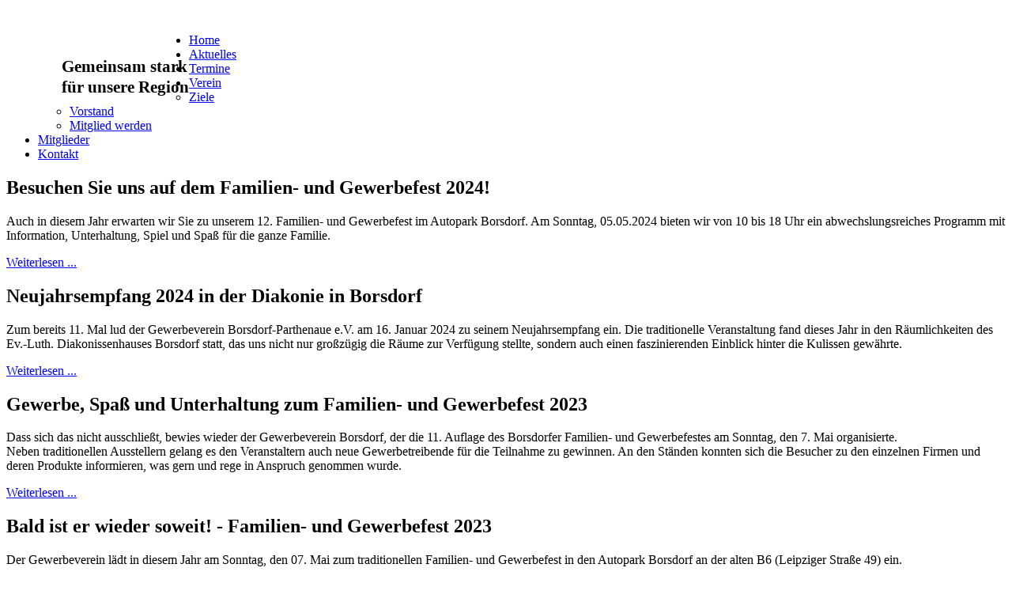

--- FILE ---
content_type: text/html; charset=utf-8
request_url: https://www.gewerbeverein-borsdorf.de/aktuelles
body_size: 3393
content:
<!doctype html>
<!--[if IEMobile]><html class="iemobile" lang="de-de"> <![endif]-->
<!--[if lt IE 7]> <html class="no-js ie6 oldie" lang="de-de"> <![endif]-->
<!--[if IE 7]>    <html class="no-js ie7 oldie" lang="de-de"> <![endif]-->
<!--[if IE 8]>    <html class="no-js ie8 oldie" lang="de-de"> <![endif]-->
<!--[if gt IE 8]><!-->  <html class="no-js" lang="de-de"> <!--<![endif]-->

<head>
  <script type="text/javascript" src="/templates/gewerbeverein/js/template.js.php"></script>
  <base href="https://www.gewerbeverein-borsdorf.de/aktuelles" />
	<meta http-equiv="content-type" content="text/html; charset=utf-8" />
	<title>Gewerbeverein Borsdorf-Parthenaue e.V. - Aktuelles</title>
	<link href="/aktuelles?format=feed&amp;type=rss" rel="alternate" type="application/rss+xml" title="RSS 2.0" />
	<link href="/aktuelles?format=feed&amp;type=atom" rel="alternate" type="application/atom+xml" title="Atom 1.0" />
	<link href="/templates/gewerbeverein/favicon.ico" rel="shortcut icon" type="image/vnd.microsoft.icon" />
	<link href="/templates/gewerbeverein/css/template.css.php?v=1.0.0" rel="stylesheet" type="text/css" />
	<script src="/media/jui/js/jquery.min.js?823c11276197ba9e12c65b5d38e7010b" type="text/javascript"></script>
	<script src="/media/jui/js/jquery-noconflict.js?823c11276197ba9e12c65b5d38e7010b" type="text/javascript"></script>
	<script src="/media/jui/js/jquery-migrate.min.js?823c11276197ba9e12c65b5d38e7010b" type="text/javascript"></script>
	<script src="/media/jui/js/bootstrap.min.js?823c11276197ba9e12c65b5d38e7010b" type="text/javascript"></script>
	<script src="/templates/gewerbeverein/js/modernizr.js" type="text/javascript"></script>
	<script type="text/javascript">
jQuery(window).on('load',  function() {
				new JCaption('img.caption');
			});jQuery(function($){ initTooltips(); $("body").on("subform-row-add", initTooltips); function initTooltips (event, container) { container = container || document;$(container).find(".hasTooltip").tooltip({"html": true,"container": "body"});} });
	</script>

  <meta name="viewport" content="width=device-width, initial-scale=1.0, maximum-scale=1.0, user-scalable=0" /> <!-- mobile viewport -->
    <!--[if lte IE 8]>
    <style> 
      {behavior:url(/templates/gewerbeverein/js/PIE.htc);}
    </style>
  <![endif]-->
</head>

<body class="">
  <div id="overall">
    <div id="header">
      <div class="inheader">
        <img src="/templates/gewerbeverein/images/logo.jpg" alt="" style="margin-left:40px; margin-top:25px; float:left" />
        <div id="ticker">
        &nbsp;
        </div>
        <div style="float:left; margin-left:30px; margin-top:45px;font-size:16pt; line-height:20pt; font-weight:bold">Gemeinsam stark<br />für unsere Region</div>
        <img src="/templates/gewerbeverein/images/wappen.jpg" alt="" style="margin-right:50px; margin-top:35px; float:right;" />
      </div>
    </div>
    <div id="menu">
      <div class="inmenu">
        <ul class="nav menu mod-list">
<li class="item-101 default"><a href="/" class="margin-left-01">Home</a></li><li class="item-102 current active"><a href="/aktuelles" class="margin-left-02">Aktuelles</a></li><li class="item-117"><a href="/termine" class="margin-left-03">Termine</a></li><li class="item-109 deeper parent"><a href="/verein" class="margin-left-04">Verein</a><ul class="nav-child unstyled small"><li class="item-110"><a href="/verein/ziele" >Ziele</a></li><li class="item-111"><a href="/verein/vorstand" >Vorstand</a></li><li class="item-112"><a href="/verein/mitglied-werden" >Mitglied werden</a></li></ul></li><li class="item-108"><a href="/mitglieder" class="margin-left-05">Mitglieder</a></li><li class="item-114"><a href="/kontakt" class="margin-left-07">Kontakt</a></li></ul>

      </div>
    </div>
    <div id="main">
      <div class="inmain">
            <div class="blog" itemscope itemtype="https://schema.org/Blog">
	
		
	
	
	
				<div class="items-leading clearfix">
							<div class="leading-0"
					itemprop="blogPost" itemscope itemtype="https://schema.org/BlogPosting">
					
	<div class="page-header">
					<h2 itemprop="name">
									Besuchen Sie uns auf dem Familien- und Gewerbefest 2024!							</h2>
		
		
		
			</div>







<p>Auch in diesem Jahr erwarten wir Sie zu unserem 12. Familien- und Gewerbefest im Autopark Borsdorf. Am Sonntag, 05.05.2024 bieten wir von 10 bis 18 Uhr ein abwechslungsreiches Programm mit Information, Unterhaltung, Spiel und Spaß für die ganze Familie.</p>



	
<p class="readmore">
			<a class="btn" href="/aktuelles/62-einladung-gewerbefest-2024" itemprop="url" aria-label="Weiterlesen:  Besuchen Sie uns auf dem Familien- und Gewerbefest 2024!">
			<span class="icon-chevron-right" aria-hidden="true"></span> 
			Weiterlesen ...		</a>
	</p>



				</div>
									</div><!-- end items-leading -->
	
	
																	<div class="items-row cols-1 row-0 row-fluid clearfix">
						<div class="span12">
				<div class="item column-1"
					itemprop="blogPost" itemscope itemtype="https://schema.org/BlogPosting">
					
	<div class="page-header">
					<h2 itemprop="name">
									Neujahrsempfang 2024 in der Diakonie in Borsdorf							</h2>
		
		
		
			</div>







<p>Zum bereits 11. Mal lud der Gewerbeverein Borsdorf-Parthenaue e.V. am 16. Januar 2024 zu seinem Neujahrsempfang ein. Die traditionelle Veranstaltung fand dieses Jahr in den Räumlichkeiten des Ev.-Luth. Diakonissenhauses Borsdorf statt, das uns nicht nur großzügig die Räume zur Verfügung stellte, sondern auch einen faszinierenden Einblick hinter die Kulissen gewährte.</p>



	
<p class="readmore">
			<a class="btn" href="/aktuelles/61-neujahrsempfang-2024" itemprop="url" aria-label="Weiterlesen:  Neujahrsempfang 2024 in der Diakonie in Borsdorf">
			<span class="icon-chevron-right" aria-hidden="true"></span> 
			Weiterlesen ...		</a>
	</p>



				</div>
				<!-- end item -->
							</div><!-- end span -->
							</div><!-- end row -->
																			<div class="items-row cols-1 row-1 row-fluid clearfix">
						<div class="span12">
				<div class="item column-1"
					itemprop="blogPost" itemscope itemtype="https://schema.org/BlogPosting">
					
	<div class="page-header">
					<h2 itemprop="name">
									Gewerbe, Spaß und Unterhaltung zum Familien- und Gewerbefest 2023							</h2>
		
		
		
			</div>







<p>Dass sich das nicht ausschließt, bewies wieder der Gewerbeverein Borsdorf, der die 11. Auflage des Borsdorfer Familien- und Gewerbefestes am Sonntag, den 7. Mai organisierte.<br />Neben traditionellen Ausstellern gelang es den Veranstaltern auch neue Gewerbetreibende für die Teilnahme zu gewinnen. An den Ständen konnten sich die Besucher zu den einzelnen Firmen und deren Produkte informieren, was gern und rege in Anspruch genommen wurde.</p>



	
<p class="readmore">
			<a class="btn" href="/aktuelles/60-gewerbefest-2023-bericht" itemprop="url" aria-label="Weiterlesen:  Gewerbe, Spaß und Unterhaltung zum Familien- und Gewerbefest 2023">
			<span class="icon-chevron-right" aria-hidden="true"></span> 
			Weiterlesen ...		</a>
	</p>



				</div>
				<!-- end item -->
							</div><!-- end span -->
							</div><!-- end row -->
																			<div class="items-row cols-1 row-2 row-fluid clearfix">
						<div class="span12">
				<div class="item column-1"
					itemprop="blogPost" itemscope itemtype="https://schema.org/BlogPosting">
					
	<div class="page-header">
					<h2 itemprop="name">
									Bald ist er wieder soweit! - Familien- und Gewerbefest 2023							</h2>
		
		
		
			</div>







<p>Der Gewerbeverein lädt in diesem Jahr am Sonntag, den 07. Mai zum traditionellen Familien- und Gewerbefest in den Autopark Borsdorf an der alten B6 (Leipziger Straße 49) ein.<br />Aussteller aus den umliegenden Gemeinden bereichern unser Fest mit eigenen Produkten und vielfältigen Informationen.</p>



	
<p class="readmore">
			<a class="btn" href="/aktuelles/59-ankuendigung-familien-gewerbefest-2023" itemprop="url" aria-label="Weiterlesen:  Bald ist er wieder soweit! - Familien- und Gewerbefest 2023">
			<span class="icon-chevron-right" aria-hidden="true"></span> 
			Weiterlesen ...		</a>
	</p>



				</div>
				<!-- end item -->
							</div><!-- end span -->
							</div><!-- end row -->
																			<div class="items-row cols-1 row-3 row-fluid clearfix">
						<div class="span12">
				<div class="item column-1"
					itemprop="blogPost" itemscope itemtype="https://schema.org/BlogPosting">
					
	<div class="page-header">
					<h2 itemprop="name">
									Einladung zum Familien- und Gewerbefest am 15.05.2022							</h2>
		
		
		
			</div>







<p>Sie ist wieder da!</p>
<p>Nach zweijähriger Pause ist die traditionelle Gewerbemesse im Autopark Borsdorf zurück, nun in einem etwas anderen Gewand und mit neuem Namen:<br />Das Familien- und Gewerbefest lädt alle Gemeindemitglieder und deren Gäste am Sonntag, dem 15.05., von 10.00 bis 18.00 Uhr in den Autopark in Borsdorf, Leipziger Straße 49 ein.</p>



	
<p class="readmore">
			<a class="btn" href="/aktuelles/58-gewerbefest-2022-einladung" itemprop="url" aria-label="Weiterlesen:  Einladung zum Familien- und Gewerbefest am 15.05.2022">
			<span class="icon-chevron-right" aria-hidden="true"></span> 
			Weiterlesen ...		</a>
	</p>



				</div>
				<!-- end item -->
							</div><!-- end span -->
							</div><!-- end row -->
						
	
			<div class="cat-children">
						
											<div class="first">
												<h3 class="page-header item-title"><a href="/aktuelles/18-gewerbemesse-2011">
					Gewerbemesse 2011</a>
					
									</h3>
				
				
							</div>
																<div>
												<h3 class="page-header item-title"><a href="/aktuelles/19-gewerbemesse-2012">
					Gewerbemesse 2012</a>
					
									</h3>
				
				
							</div>
																<div>
												<h3 class="page-header item-title"><a href="/aktuelles/20-gewerbemesse-2013">
					Gewerbemesse 2013</a>
					
									</h3>
				
				
							</div>
																<div>
												<h3 class="page-header item-title"><a href="/aktuelles/21-gewerbemesse-2014">
					Gewerbemesse 2014</a>
					
									</h3>
				
				
							</div>
																<div>
												<h3 class="page-header item-title"><a href="/aktuelles/22-gewerbemesse-2015">
					Gewerbemesse 2015</a>
					
									</h3>
				
				
							</div>
																<div>
												<h3 class="page-header item-title"><a href="/aktuelles/23-gewerbemesse-2016">
					Gewerbemesse 2016</a>
					
									</h3>
				
				
							</div>
																<div class="last">
												<h3 class="page-header item-title"><a href="/aktuelles/24-gewerbemesse-2017">
					Gewerbemesse 2017</a>
					
									</h3>
				
				
							</div>
						
 </div>
				<div class="pagination">
						<ul>
	<li class="pagination-start"><span class="pagenav">Start</span></li>
	<li class="pagination-prev"><span class="pagenav">Zurück</span></li>
			<li><span class="pagenav">1</span></li>			<li><a href="/aktuelles?start=5" class="pagenav">2</a></li>			<li><a href="/aktuelles?start=10" class="pagenav">3</a></li>			<li><a href="/aktuelles?start=15" class="pagenav">4</a></li>			<li><a href="/aktuelles?start=20" class="pagenav">5</a></li>			<li><a href="/aktuelles?start=25" class="pagenav">6</a></li>			<li><a href="/aktuelles?start=30" class="pagenav">7</a></li>			<li><a href="/aktuelles?start=35" class="pagenav">8</a></li>			<li><a href="/aktuelles?start=40" class="pagenav">9</a></li>			<li><a href="/aktuelles?start=45" class="pagenav">10</a></li>		<li class="pagination-next"><a title="Weiter" href="/aktuelles?start=5" class="hasTooltip pagenav">Weiter</a></li>
	<li class="pagination-end"><a title="Ende" href="/aktuelles?start=45" class="hasTooltip pagenav">Ende</a></li>
</ul>
 </div>
	</div>
      </div>
    </div>
    <!--<div style="clear">&nbsp;</div>-->
    <div id="footer">
      <div class="infooter">
        <!--<img src="/templates/gewerbeverein/images/footer.png" alt="" style="" />-->
        <div id="footmenu" class="float-left ml20">
        <ul class="nav menu mod-list">
<li class="item-115"><a href="/impressum" >Impressum</a></li><li class="item-122"><a href="/datenschutz" >Datenschutzerklärung</a></li></ul>

        </div>
        <div class="float-right mr20">
            © Gewerbeverein Borsdorf, 2026        </div>
        
      </div>
    </div>
  </div>
  
</body>

</html>

